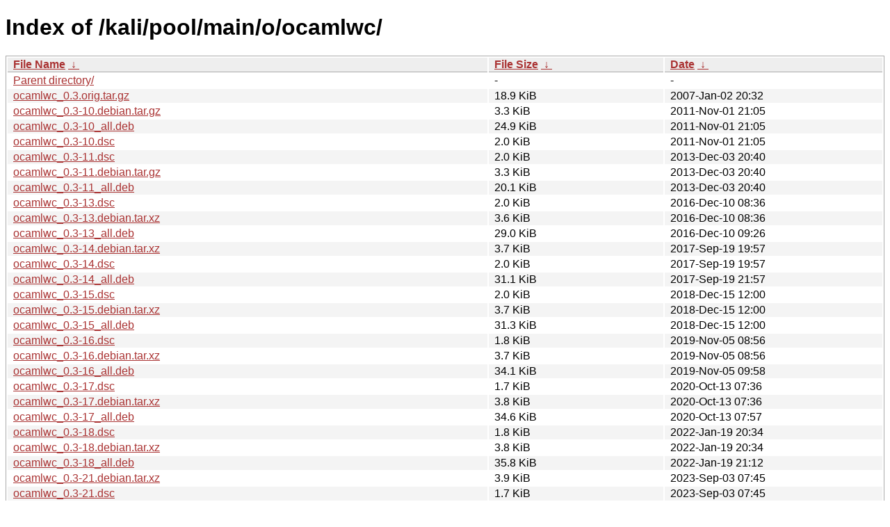

--- FILE ---
content_type: text/html
request_url: https://old.kali.org/kali/pool/main/o/ocamlwc/?C=M&O=A
body_size: 1701
content:
<!DOCTYPE html><html><head><meta http-equiv="content-type" content="text/html; charset=utf-8"><meta name="viewport" content="width=device-width"><style type="text/css">body,html {background:#fff;font-family:"Bitstream Vera Sans","Lucida Grande","Lucida Sans Unicode",Lucidux,Verdana,Lucida,sans-serif;}tr:nth-child(even) {background:#f4f4f4;}th,td {padding:0.1em 0.5em;}th {text-align:left;font-weight:bold;background:#eee;border-bottom:1px solid #aaa;}#list {border:1px solid #aaa;width:100%;}a {color:#a33;}a:hover {color:#e33;}</style>

<title>Index of /kali/pool/main/o/ocamlwc/</title>
</head><body><h1>Index of /kali/pool/main/o/ocamlwc/</h1>
<table id="list"><thead><tr><th style="width:55%"><a href="?C=N&amp;O=A">File Name</a>&nbsp;<a href="?C=N&amp;O=D">&nbsp;&darr;&nbsp;</a></th><th style="width:20%"><a href="?C=S&amp;O=A">File Size</a>&nbsp;<a href="?C=S&amp;O=D">&nbsp;&darr;&nbsp;</a></th><th style="width:25%"><a href="?C=M&amp;O=A">Date</a>&nbsp;<a href="?C=M&amp;O=D">&nbsp;&darr;&nbsp;</a></th></tr></thead>
<tbody><tr><td class="link"><a href="../?C=M&amp;O=A">Parent directory/</a></td><td class="size">-</td><td class="date">-</td></tr>
<tr><td class="link"><a href="ocamlwc_0.3.orig.tar.gz" title="ocamlwc_0.3.orig.tar.gz">ocamlwc_0.3.orig.tar.gz</a></td><td class="size">18.9 KiB</td><td class="date">2007-Jan-02 20:32</td></tr>
<tr><td class="link"><a href="ocamlwc_0.3-10.debian.tar.gz" title="ocamlwc_0.3-10.debian.tar.gz">ocamlwc_0.3-10.debian.tar.gz</a></td><td class="size">3.3 KiB</td><td class="date">2011-Nov-01 21:05</td></tr>
<tr><td class="link"><a href="ocamlwc_0.3-10_all.deb" title="ocamlwc_0.3-10_all.deb">ocamlwc_0.3-10_all.deb</a></td><td class="size">24.9 KiB</td><td class="date">2011-Nov-01 21:05</td></tr>
<tr><td class="link"><a href="ocamlwc_0.3-10.dsc" title="ocamlwc_0.3-10.dsc">ocamlwc_0.3-10.dsc</a></td><td class="size">2.0 KiB</td><td class="date">2011-Nov-01 21:05</td></tr>
<tr><td class="link"><a href="ocamlwc_0.3-11.dsc" title="ocamlwc_0.3-11.dsc">ocamlwc_0.3-11.dsc</a></td><td class="size">2.0 KiB</td><td class="date">2013-Dec-03 20:40</td></tr>
<tr><td class="link"><a href="ocamlwc_0.3-11.debian.tar.gz" title="ocamlwc_0.3-11.debian.tar.gz">ocamlwc_0.3-11.debian.tar.gz</a></td><td class="size">3.3 KiB</td><td class="date">2013-Dec-03 20:40</td></tr>
<tr><td class="link"><a href="ocamlwc_0.3-11_all.deb" title="ocamlwc_0.3-11_all.deb">ocamlwc_0.3-11_all.deb</a></td><td class="size">20.1 KiB</td><td class="date">2013-Dec-03 20:40</td></tr>
<tr><td class="link"><a href="ocamlwc_0.3-13.dsc" title="ocamlwc_0.3-13.dsc">ocamlwc_0.3-13.dsc</a></td><td class="size">2.0 KiB</td><td class="date">2016-Dec-10 08:36</td></tr>
<tr><td class="link"><a href="ocamlwc_0.3-13.debian.tar.xz" title="ocamlwc_0.3-13.debian.tar.xz">ocamlwc_0.3-13.debian.tar.xz</a></td><td class="size">3.6 KiB</td><td class="date">2016-Dec-10 08:36</td></tr>
<tr><td class="link"><a href="ocamlwc_0.3-13_all.deb" title="ocamlwc_0.3-13_all.deb">ocamlwc_0.3-13_all.deb</a></td><td class="size">29.0 KiB</td><td class="date">2016-Dec-10 09:26</td></tr>
<tr><td class="link"><a href="ocamlwc_0.3-14.debian.tar.xz" title="ocamlwc_0.3-14.debian.tar.xz">ocamlwc_0.3-14.debian.tar.xz</a></td><td class="size">3.7 KiB</td><td class="date">2017-Sep-19 19:57</td></tr>
<tr><td class="link"><a href="ocamlwc_0.3-14.dsc" title="ocamlwc_0.3-14.dsc">ocamlwc_0.3-14.dsc</a></td><td class="size">2.0 KiB</td><td class="date">2017-Sep-19 19:57</td></tr>
<tr><td class="link"><a href="ocamlwc_0.3-14_all.deb" title="ocamlwc_0.3-14_all.deb">ocamlwc_0.3-14_all.deb</a></td><td class="size">31.1 KiB</td><td class="date">2017-Sep-19 21:57</td></tr>
<tr><td class="link"><a href="ocamlwc_0.3-15.dsc" title="ocamlwc_0.3-15.dsc">ocamlwc_0.3-15.dsc</a></td><td class="size">2.0 KiB</td><td class="date">2018-Dec-15 12:00</td></tr>
<tr><td class="link"><a href="ocamlwc_0.3-15.debian.tar.xz" title="ocamlwc_0.3-15.debian.tar.xz">ocamlwc_0.3-15.debian.tar.xz</a></td><td class="size">3.7 KiB</td><td class="date">2018-Dec-15 12:00</td></tr>
<tr><td class="link"><a href="ocamlwc_0.3-15_all.deb" title="ocamlwc_0.3-15_all.deb">ocamlwc_0.3-15_all.deb</a></td><td class="size">31.3 KiB</td><td class="date">2018-Dec-15 12:00</td></tr>
<tr><td class="link"><a href="ocamlwc_0.3-16.dsc" title="ocamlwc_0.3-16.dsc">ocamlwc_0.3-16.dsc</a></td><td class="size">1.8 KiB</td><td class="date">2019-Nov-05 08:56</td></tr>
<tr><td class="link"><a href="ocamlwc_0.3-16.debian.tar.xz" title="ocamlwc_0.3-16.debian.tar.xz">ocamlwc_0.3-16.debian.tar.xz</a></td><td class="size">3.7 KiB</td><td class="date">2019-Nov-05 08:56</td></tr>
<tr><td class="link"><a href="ocamlwc_0.3-16_all.deb" title="ocamlwc_0.3-16_all.deb">ocamlwc_0.3-16_all.deb</a></td><td class="size">34.1 KiB</td><td class="date">2019-Nov-05 09:58</td></tr>
<tr><td class="link"><a href="ocamlwc_0.3-17.dsc" title="ocamlwc_0.3-17.dsc">ocamlwc_0.3-17.dsc</a></td><td class="size">1.7 KiB</td><td class="date">2020-Oct-13 07:36</td></tr>
<tr><td class="link"><a href="ocamlwc_0.3-17.debian.tar.xz" title="ocamlwc_0.3-17.debian.tar.xz">ocamlwc_0.3-17.debian.tar.xz</a></td><td class="size">3.8 KiB</td><td class="date">2020-Oct-13 07:36</td></tr>
<tr><td class="link"><a href="ocamlwc_0.3-17_all.deb" title="ocamlwc_0.3-17_all.deb">ocamlwc_0.3-17_all.deb</a></td><td class="size">34.6 KiB</td><td class="date">2020-Oct-13 07:57</td></tr>
<tr><td class="link"><a href="ocamlwc_0.3-18.dsc" title="ocamlwc_0.3-18.dsc">ocamlwc_0.3-18.dsc</a></td><td class="size">1.8 KiB</td><td class="date">2022-Jan-19 20:34</td></tr>
<tr><td class="link"><a href="ocamlwc_0.3-18.debian.tar.xz" title="ocamlwc_0.3-18.debian.tar.xz">ocamlwc_0.3-18.debian.tar.xz</a></td><td class="size">3.8 KiB</td><td class="date">2022-Jan-19 20:34</td></tr>
<tr><td class="link"><a href="ocamlwc_0.3-18_all.deb" title="ocamlwc_0.3-18_all.deb">ocamlwc_0.3-18_all.deb</a></td><td class="size">35.8 KiB</td><td class="date">2022-Jan-19 21:12</td></tr>
<tr><td class="link"><a href="ocamlwc_0.3-21.debian.tar.xz" title="ocamlwc_0.3-21.debian.tar.xz">ocamlwc_0.3-21.debian.tar.xz</a></td><td class="size">3.9 KiB</td><td class="date">2023-Sep-03 07:45</td></tr>
<tr><td class="link"><a href="ocamlwc_0.3-21.dsc" title="ocamlwc_0.3-21.dsc">ocamlwc_0.3-21.dsc</a></td><td class="size">1.7 KiB</td><td class="date">2023-Sep-03 07:45</td></tr>
<tr><td class="link"><a href="ocamlwc_0.3-21%2Bb1_i386.deb" title="ocamlwc_0.3-21+b1_i386.deb">ocamlwc_0.3-21+b1_i386.deb</a></td><td class="size">37.0 KiB</td><td class="date">2023-Sep-20 16:34</td></tr>
<tr><td class="link"><a href="ocamlwc_0.3-21%2Bb1_arm64.deb" title="ocamlwc_0.3-21+b1_arm64.deb">ocamlwc_0.3-21+b1_arm64.deb</a></td><td class="size">37.0 KiB</td><td class="date">2023-Sep-20 16:44</td></tr>
<tr><td class="link"><a href="ocamlwc_0.3-21%2Bb1_armel.deb" title="ocamlwc_0.3-21+b1_armel.deb">ocamlwc_0.3-21+b1_armel.deb</a></td><td class="size">37.0 KiB</td><td class="date">2023-Sep-20 16:44</td></tr>
<tr><td class="link"><a href="ocamlwc_0.3-21%2Bb1_armhf.deb" title="ocamlwc_0.3-21+b1_armhf.deb">ocamlwc_0.3-21+b1_armhf.deb</a></td><td class="size">37.0 KiB</td><td class="date">2023-Sep-20 16:44</td></tr>
<tr><td class="link"><a href="ocamlwc_0.3-21%2Bb1_amd64.deb" title="ocamlwc_0.3-21+b1_amd64.deb">ocamlwc_0.3-21+b1_amd64.deb</a></td><td class="size">37.0 KiB</td><td class="date">2023-Sep-20 16:44</td></tr>
<tr><td class="link"><a href="ocamlwc_0.3-21%2Bb2_armhf.deb" title="ocamlwc_0.3-21+b2_armhf.deb">ocamlwc_0.3-21+b2_armhf.deb</a></td><td class="size">40.8 KiB</td><td class="date">2024-Aug-08 00:24</td></tr>
<tr><td class="link"><a href="ocamlwc_0.3-21%2Bb2_arm64.deb" title="ocamlwc_0.3-21+b2_arm64.deb">ocamlwc_0.3-21+b2_arm64.deb</a></td><td class="size">40.8 KiB</td><td class="date">2024-Aug-08 00:24</td></tr>
<tr><td class="link"><a href="ocamlwc_0.3-21%2Bb2_armel.deb" title="ocamlwc_0.3-21+b2_armel.deb">ocamlwc_0.3-21+b2_armel.deb</a></td><td class="size">40.8 KiB</td><td class="date">2024-Aug-08 00:29</td></tr>
<tr><td class="link"><a href="ocamlwc_0.3-21%2Bb2_amd64.deb" title="ocamlwc_0.3-21+b2_amd64.deb">ocamlwc_0.3-21+b2_amd64.deb</a></td><td class="size">40.8 KiB</td><td class="date">2024-Aug-08 00:35</td></tr>
<tr><td class="link"><a href="ocamlwc_0.3-21%2Bb2_i386.deb" title="ocamlwc_0.3-21+b2_i386.deb">ocamlwc_0.3-21+b2_i386.deb</a></td><td class="size">40.8 KiB</td><td class="date">2024-Aug-08 01:12</td></tr>
<tr><td class="link"><a href="ocamlwc_0.3-21%2Bb3_i386.deb" title="ocamlwc_0.3-21+b3_i386.deb">ocamlwc_0.3-21+b3_i386.deb</a></td><td class="size">41.2 KiB</td><td class="date">2025-Jan-27 01:46</td></tr>
<tr><td class="link"><a href="ocamlwc_0.3-21%2Bb3_amd64.deb" title="ocamlwc_0.3-21+b3_amd64.deb">ocamlwc_0.3-21+b3_amd64.deb</a></td><td class="size">41.2 KiB</td><td class="date">2025-Jan-27 01:52</td></tr>
<tr><td class="link"><a href="ocamlwc_0.3-21%2Bb3_armhf.deb" title="ocamlwc_0.3-21+b3_armhf.deb">ocamlwc_0.3-21+b3_armhf.deb</a></td><td class="size">41.2 KiB</td><td class="date">2025-Jan-27 01:57</td></tr>
<tr><td class="link"><a href="ocamlwc_0.3-21%2Bb3_armel.deb" title="ocamlwc_0.3-21+b3_armel.deb">ocamlwc_0.3-21+b3_armel.deb</a></td><td class="size">41.2 KiB</td><td class="date">2025-Jan-27 02:02</td></tr>
<tr><td class="link"><a href="ocamlwc_0.3-21%2Bb3_arm64.deb" title="ocamlwc_0.3-21+b3_arm64.deb">ocamlwc_0.3-21+b3_arm64.deb</a></td><td class="size">41.2 KiB</td><td class="date">2025-Jan-27 02:02</td></tr>
<tr><td class="link"><a href="ocamlwc_0.3-21%2Bb4_amd64.deb" title="ocamlwc_0.3-21+b4_amd64.deb">ocamlwc_0.3-21+b4_amd64.deb</a></td><td class="size">41.2 KiB</td><td class="date">2025-Jun-14 11:54</td></tr>
<tr><td class="link"><a href="ocamlwc_0.3-21%2Bb4_i386.deb" title="ocamlwc_0.3-21+b4_i386.deb">ocamlwc_0.3-21+b4_i386.deb</a></td><td class="size">41.2 KiB</td><td class="date">2025-Jun-14 11:54</td></tr>
<tr><td class="link"><a href="ocamlwc_0.3-21%2Bb4_armhf.deb" title="ocamlwc_0.3-21+b4_armhf.deb">ocamlwc_0.3-21+b4_armhf.deb</a></td><td class="size">41.2 KiB</td><td class="date">2025-Jun-14 11:59</td></tr>
<tr><td class="link"><a href="ocamlwc_0.3-21%2Bb4_arm64.deb" title="ocamlwc_0.3-21+b4_arm64.deb">ocamlwc_0.3-21+b4_arm64.deb</a></td><td class="size">41.2 KiB</td><td class="date">2025-Jun-14 11:59</td></tr>
</tbody></table></body></html>